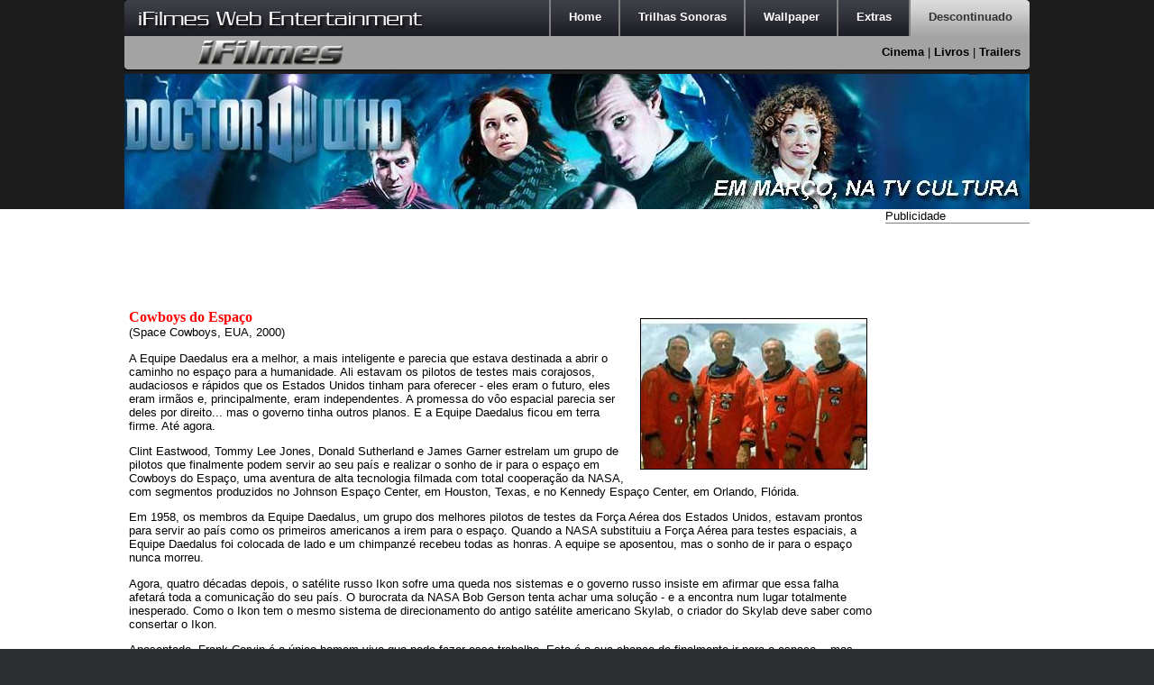

--- FILE ---
content_type: text/html;  charset=ISO-8859-1
request_url: https://www.ifilmes.com.br/cinema/2000/cowboys/
body_size: 11867
content:
<!DOCTYPE HTML PUBLIC "-//W3C//DTD HTML 4.01//EN" "http://www.w3.org/TR/html4/strict.dtd">
<html>
<head><meta http-equiv="Content-Type" content="text/html; charset=windows-1252">
	<title>Cowboys do Espaço (Space Cowboys, EUA, 2000):. Cinema :. iFilmes - Internet Filmes</title>
	<meta name="viewport" content="width=device-width, initial-scale=1.0">
	<meta http-equiv="Expires" content="1">
	<meta name="revisit-after" content="1">
	<meta name="language" content="pt-br">
	<meta name="robots" content="all">
	<meta name="robots" content="index, follow">
	<meta name="description" content="A Equipe Daedalus era a melhor, a mais inteligente e parecia que estava destinada a abrir o caminho no espaço para a humanidade. Ali estavam os pilotos de testes mais corajosos, audaciosos e rápidos que os Estados Unidos tinham para oferecer - eles eram o futuro, eles eram irmãos e, principalmente, eram independentes. A promessa do vôo espacial parecia ser deles por direito... mas o governo tinha outros planos. E a Equipe Daedalus ficou em terra firme. Até agora.">
	<meta name="keywords" content="internet, filmes, youtube, mp3, wallpapers, 720p, música, imagens, assistir online, movie, wallpaper, lyric, lançamentos 2014, jogos, cinema, gratis filme, jogo, noticias, trilha sonora, videos, lançamentos 2012, drama, músicas, imagem, comédia, papeis, parede, lançamentos 2011, ost, lançamentos 2013, lyrics, 3d filme, videoclips, hd, livros, dvd, papel, bluray, trailers, 1080p, ficção, sinopse, tv, games, ver filmes, fullhd, assistir filmes, noticia, completo, download, televisão, tso, letra, online filme, videoclip, video, game, aventura, musica, movies, letras, vídeos, original soundtrack, ação, trilhas sonoras, downloads, dvd filme, estréia, vídeo, novos, baixar filme, soundtrack">
	<meta name="author" content="Marcelo Baptista - Projetos Web - http://www.projetosweb.com.br">
	<link rel="shortcut icon" href="//www.ifilmes.com.br/favicon.ico">
	<link rel="stylesheet" type="text/css" href="//www.ifilmes.com.br/style-v2013.css">
	
<style type="text/css">
.PNGFix { behavior: url(/iepngfix.htc) }
</style> 

</head>

<body>

<script async src='https://www.googletagmanager.com/gtag/js?id=G-KHD9GHJWM9'></script>
<script>
  window.dataLayer = window.dataLayer || [];
  function gtag(){dataLayer.push(arguments);}
  gtag('js', new Date());

  gtag('config', 'G-KHD9GHJWM9');
</script>
<div id="header">
	<div class="centraliza">
		<div id="menu"><div id="nome"><img src="/nome.png" class="PNGFix" alt="Marca iFilmes" width="324" height="26"></div>
			<ul>
				<li id="abahome"><a href="/"><span>Home</span></a></li>
				<li id="abatso"><a href="/tso/"><span>Trilhas Sonoras</span></a></li>
				<li id="abawallpaper"><a href="/wallpaper/"><span>Wallpaper</span></a></li>
				<li id="abaextras"><a href="/letras/"><span>Extras</span></a></li>
				<li id="abadescontinuado" class="last"><a href="/cinema/"><span>Descontinuado</span></a></li>
			</ul>
		</div>
		<div id="opcoes"><div id="logo"><a href="/"><img src="/logo.png" class="PNGFix" alt="Logotipo iFilmes" width="164" height="30"></a></div>
			<div id="tso">
				<a href="/tso/a/">A</a> | <a href="/tso/b/">B</a> | <a href="/tso/c/">C</a> | <a href="/tso/d/">D</a> | <a href="/tso/e/">E</a> | <a href="/tso/f/">F</a> | <a href="/tso/g/">G</a> | <a href="/tso/h/">H</a> | <a href="/tso/i/">I</a> | <a href="/tso/j/">J</a> | <a href="/tso/k/">K</a> | <a href="/tso/l/">L</a> | <a href="/tso/m/">M</a> | <a href="/tso/n/">N</a> | <a href="/tso/o/">O</a> | <a href="/tso/p/">P</a> | <a href="/tso/q/">Q</a> | <a href="/tso/r/">R</a> | <a href="/tso/s/">S</a> | <a href="/tso/t/">T</a> | <a href="/tso/u/">U</a> | <a href="/tso/v/">V</a> | <a href="/tso/w/">W</a> | <a href="/tso/x/">X</a> | <a href="/tso/y/">Y</a> | <a href="/tso/z/">Z</a>
			</div>
			<div id="wallpaper">
				<a href="/wallpaper/a/">A</a> | <a href="/wallpaper/b/">B</a> | <a href="/wallpaper/c/">C</a> | <a href="/wallpaper/d/">D</a> | <a href="/wallpaper/e/">E</a> | <a href="/wallpaper/f/">F</a> | <a href="/wallpaper/g/">G</a> | <a href="/wallpaper/h/">H</a> | <a href="/wallpaper/i/">I</a> | <a href="/wallpaper/j/">J</a> | <a href="/wallpaper/k/">K</a> | <a href="/wallpaper/l/">L</a> | <a href="/wallpaper/m/">M</a> | <a href="/wallpaper/n/">N</a> | <a href="/wallpaper/o/">O</a> | <a href="/wallpaper/p/">P</a> | <a href="/wallpaper/q/">Q</a> | <a href="/wallpaper/r/">R</a> | <a href="/wallpaper/s/">S</a> | <a href="/wallpaper/t/">T</a> | <a href="/wallpaper/u/">U</a> | <a href="/wallpaper/v/">V</a> | <a href="/wallpaper/w/">W</a> | <a href="/wallpaper/x/">X</a> | <a href="/wallpaper/y/">Y</a> | <a href="/wallpaper/z/">Z</a>
			</div>
			<div id="extras">
				<a href="/letras/">Letras de Músicas</a> | <a href="/noticia/">Notícia</a>
			</div>
			<div id="descontinuado">
				<a href="/cinema/">Cinema</a> | <a href="/livros/">Livros</a> | <a href="/trailers/">Trailers</a>
			</div>
			<div id="home">Carregando...</div>
		</div>
		<div id="destaque">
			<div id="areaFotosJS">
<img style="opacity: 1;" src="/destaque5.jpg" alt="Doctor Who na TV Cultura em Março" class="active"  width="1004" height="150">
<img style="opacity: 1;" src="/destaque6.jpg" alt="The Walking Dead, segunda temporada" width="1004" height="150">

			</div>
		</div>
	</div>
</div>

<div id="content">
	<div class="centraliza"><!--
<form action="http://www.ifilmes.com.br/search/" id="cse-search-box">
  <div id="googlesearch">
    <input type="hidden" name="cx" value="partner-pub-4058200012555259:yh839aai5gr">
    <input type="hidden" name="cof" value="FORID:9">
    <input type="hidden" name="ie" value="ISO-8859-1">
    <input type="text" name="q" size="50">
    <input type="submit" name="sa" value="Pesquisar">
  </div>
</form>
<script type="text/javascript" src="http://www.google.com.br/cse/brand?form=cse-search-box&amp;lang=pt"></script> //-->
	</div>

	<div class="centraliza">
<div id="lateral">
	<span>Publicidade</span>
<script async src="//pagead2.googlesyndication.com/pagead/js/adsbygoogle.js"></script>
<!-- iFilmes,160x600 -->
<ins class="adsbygoogle"
     style="display:inline-block;width:160px;height:600px"
     data-ad-client="ca-pub-4058200012555259"
     data-ad-slot="2152075751"></ins>
<script>
(adsbygoogle = window.adsbygoogle || []).push({});
</script>
</div>
<div id="principal">

<div style="position:relative; top:3px; left:50px;"> <script async src="//pagead2.googlesyndication.com/pagead/js/adsbygoogle.js"></script>
<!-- iFilmes, 728x90 -->
<ins class="adsbygoogle"
     style="display:inline-block;width:728px;height:90px"
     data-ad-client="ca-pub-4058200012555259"
     data-ad-slot="9887617180"></ins>
<script>
(adsbygoogle = window.adsbygoogle || []).push({});
</script> </div><p><img class="borda" src="/cine/2000/cowboys.jpg" style="float:right" width="250" height="166" alt="Divulgação Cowboys do Espaço (Space Cowboys, EUA, 2000):. Cinema"><h1>Cowboys do Espaço</h1>(Space Cowboys, EUA, 2000)</p>
<p>A Equipe Daedalus era a melhor, a mais inteligente e parecia que estava destinada a abrir o caminho no espaço para a humanidade. Ali estavam os pilotos de testes mais corajosos, audaciosos e rápidos que os Estados Unidos tinham para oferecer - eles eram o futuro, eles eram irmãos e, principalmente, eram independentes. A promessa do vôo espacial parecia ser deles por direito... mas o governo tinha outros planos. E a Equipe Daedalus ficou em terra firme. Até agora.</p>
<p>Clint Eastwood, Tommy Lee Jones, Donald Sutherland e James Garner estrelam um grupo de pilotos que finalmente podem servir ao seu país e realizar o sonho de ir para o espaço em Cowboys do Espaço, uma aventura de alta tecnologia filmada com total cooperação da NASA, com segmentos produzidos no Johnson Espaço Center, em Houston, Texas, e no Kennedy Espaço Center, em Orlando, Flórida.</p>
<p>Em 1958, os membros da Equipe Daedalus, um grupo dos melhores pilotos de testes da Força Aérea dos Estados Unidos, estavam prontos para servir ao país como os primeiros americanos a irem para o espaço. Quando a NASA substituiu a Força Aérea para testes espaciais, a Equipe Daedalus foi colocada de lado e um chimpanzé recebeu todas as honras. A equipe se aposentou, mas o sonho de ir para o espaço nunca morreu.</p>
<p>Agora, quatro décadas depois, o satélite russo Ikon sofre uma queda nos sistemas e o governo russo insiste em afirmar que essa falha afetará toda a comunicação do seu país. O burocrata da NASA Bob Gerson tenta achar uma solução - e a encontra num lugar totalmente inesperado. Como o Ikon tem o mesmo sistema de direcionamento do antigo satélite americano Skylab, o criador do Skylab deve saber como consertar o Ikon.</p>
<p>Aposentado, Frank Corvin é o único homem vivo que pode fazer esse trabalho. Esta é a sua chance de finalmente ir para o espaço... mas Frank só o fará se estiver cercado da única equipe na qual ele confia.</p>
<p>A Equipe Daedalus volta a entrar em ação.</p>
<p>Frank Corvin, Hawk Hawkins, Jerry O' Neil e Tank Sullivan aproveitam a oportunidade de mostrar o que sabem. Veteranos experientes e de muita personalidade, a equipe quebra as regras e perturba a paciência de Eugene Davis, seu diretor de vôo, bem como de seus colegas mais jovens, Ethan Glance e Roger Hines.</p>
<p>Eles precisarão de toda a força e desenvoltura para conseguir completar a missão e resgatar o Ikon, apesar do abreviado treinamento a que são submetidos devido o pouco tempo de que dispõem.</p>
<p>O desafio heróico começou. Vai começar a contagem regressiva.</p>
<p><b>Elenco:</b><br>Frank Corvin (CLINT EASTWOOD)<br>Tank Sullivan (JAMES GARNER)<br>Hawk Hawkins (TOMMY LEE JONES)<br>Jerry O'Neil (DONAND SUTHERLAND)<br>Ethan Glance (LOREAN DEAN)<br>Roger Hines (COURTNEY B. VANCE)<br>Sara Holland (MARCIA GAY HARDEN)<br>Bob Gerson (JAMES CROMWELL)<br>Eugene Davis (WILLIAM DEVANE)</p>
<p><b>Direção:</b><br>CLINT EASTWOOD</p>
<div style="position:relative; top:3px; left:50px;"> <script async src="//pagead2.googlesyndication.com/pagead/js/adsbygoogle.js"></script>
<!-- iFilmes, 728x90 -->
<ins class="adsbygoogle"
     style="display:inline-block;width:728px;height:90px"
     data-ad-client="ca-pub-4058200012555259"
     data-ad-slot="9887617180"></ins>
<script>
(adsbygoogle = window.adsbygoogle || []).push({});
</script> </div>

</div>
	</div>
</div>

<div id="bottom">
	<div class="centraliza">
		<div class="baixo">
			<p class="bottomtitulo">Informação</p>
			<a href="/noticia/">Notícias</a><br>
			<a href="/tso/">Trilhas Sonoras</a><br>
		</div>
		<div class="baixo">
			<p class="bottomtitulo">Entretenimento</p>
			<a href="/letras/">Letras de Músicas</a><br>
		</div>
		<div class="baixo">
			<p class="bottomtitulo">Diversão</p>
			<a href="/wallpaper/">Wallpaper</a><br>
			<a href="javascript:void(0)" onclick="opcao()">Papercraft</a><br>
		</div>
		<div class="baixo">
			<p class="bottomtitulo">Sobre</p>
			<a href="javascript:void(0)" onclick="opcao()">Quem Somos</a><br>
			<a href="javascript:void(0)" onclick="opcao()">Contato</a><br>
			<a href="javascript:void(0)" onclick="opcao()">Newsletter</a><br>
			<a href="javascript:void(0)" onclick="opcao()">Publicidade</a><br>
		</div>
		<div class="baixo">
			<p class="bottomtitulo">Descontinuado</p>
			<a href="/cinema/">Cinema</a><br>
			<a href="/livros/">Livros</a><br>
			<a href="/trailers/">Trailers</a><br>
		</div>
	</div>
</div>

<div id="footer">
	<div class="centraliza">
	Copyright &copy; 1999-2026. Todos os direitos reservados.
	</div>
</div>
<div id="protege" onclick="off()"></div>
<div class="centraliza">
	<div id="dentro"></div>
</div>
<script type="text/javascript" src="//www.ifilmes.com.br/script-v2013.js"></script>
<script type="text/javascript">window.load = menuALL("4")</script>
<!--
<script async="true" type="text/javascript" src="//venom.spider.ad?id=57011"></script>
-->
</body>
</html>



--- FILE ---
content_type: text/html; charset=utf-8
request_url: https://www.google.com/recaptcha/api2/aframe
body_size: 269
content:
<!DOCTYPE HTML><html><head><meta http-equiv="content-type" content="text/html; charset=UTF-8"></head><body><script nonce="3GQvv9CQEakchhIQ1k1aNA">/** Anti-fraud and anti-abuse applications only. See google.com/recaptcha */ try{var clients={'sodar':'https://pagead2.googlesyndication.com/pagead/sodar?'};window.addEventListener("message",function(a){try{if(a.source===window.parent){var b=JSON.parse(a.data);var c=clients[b['id']];if(c){var d=document.createElement('img');d.src=c+b['params']+'&rc='+(localStorage.getItem("rc::a")?sessionStorage.getItem("rc::b"):"");window.document.body.appendChild(d);sessionStorage.setItem("rc::e",parseInt(sessionStorage.getItem("rc::e")||0)+1);localStorage.setItem("rc::h",'1768722457180');}}}catch(b){}});window.parent.postMessage("_grecaptcha_ready", "*");}catch(b){}</script></body></html>